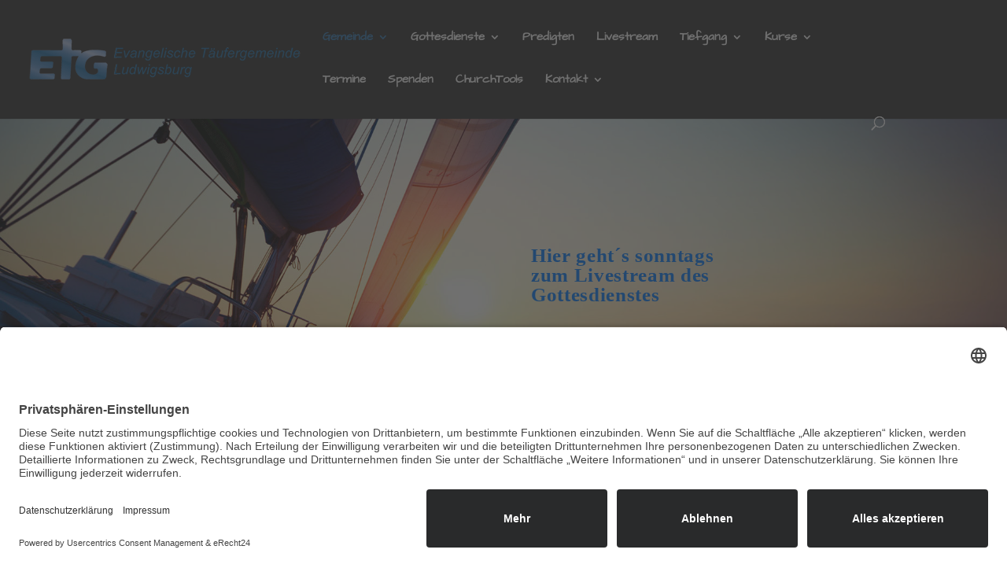

--- FILE ---
content_type: text/css
request_url: https://etg-ludwigsburg.de/wp-content/themes/divi-child-WDH/style.css?ver=1746021955
body_size: 2344
content:
/*
Theme Name:     Divi-Child
Description:    A Divi-Child Theme for Divi
Author:         Dieter Hess
Author URI:     https://webdesign-hess.de
Template:       Divi
Version:        1.1
*/


@import url("../Divi/style.css");


/* colors  */

/*
 
blau    #3179b2


*/




/* Einzelterminansicht ohne Post Meta Daten */

p.post-meta {
	display:none;
}


 

/*------------------------------*/
/*----------- Fonts ------------*/
/*------------------------------*/

h1, h2, h3, h4, h5, h6, p {
	hyphens:auto;
	-webkit-hyphens: auto;
	-ms-hyphens: auto;
}

.page-id-1117 h2{padding-top:30px;}
.page-id-1117 h3{padding-top:20px;}


#archives-dropdown-2 {font-family: 'Architects Daughter', cursive; }
#archives-dropdown-3 {font-family: 'Architects Daughter', cursive; }
label.screen-reader-text {display:none;}

/*  Kalender */
.ai1ec-event-title {font-family: 'Architects Daughter', cursive; }
.ai1ec-calendar-title {font-family: 'Architects Daughter', cursive; }
.ai1ec-views-dropdown.ai1ec-btn-group.ai1ec-pull-right {font-family: 'Architects Daughter', cursive; }
.ai1ec-dropdown-toggle {font-family: 'Architects Daughter', cursive; }
.ai1ec-load-view.ai1ec-category.ai1ec-cat {font-family: 'Architects Daughter', cursive; }
.ai1ec-next-month.ai1ec-load-view.ai1ec-btn.ai1ec-btn-sm.ai1ec-btn-default {font-family: 'Architects Daughter', cursive; }
.ai1ec-next-year.ai1ec-load-view.ai1ec-btn.ai1ec-btn-sm.ai1ec-btn-default {font-family: 'Architects Daughter', cursive; }
.ai1ec-prev-month.ai1ec-load-view.ai1ec-btn.ai1ec-btn-sm.ai1ec-btn-default {font-family: 'Architects Daughter', cursive; }
.ai1ec-prev-year.ai1ec-load-view.ai1ec-btn.ai1ec-btn-sm.ai1ec-btn-default {font-family: 'Architects Daughter', cursive; }
.ai1ec-weekday-date {font-family: 'Architects Daughter', cursive; }
.ai1ec-weekday-day {font-family: 'Architects Daughter', cursive; }
.ai1ec-allday-events {font-family: 'Architects Daughter', cursive; }
a.ai1ec-load-view {font-family: 'Architects Daughter', cursive; }
.ai1ec-btn-toolbar {font-family: 'Architects Daughter', cursive; }
.ai1ec-field-label {font-family: 'Architects Daughter', cursive; }
.ai1ec-categories {font-family: 'Architects Daughter', cursive; }
.ai1ec-event-time {font-family: 'Architects Daughter', cursive; }
.ai1ec-load-event {font-family: 'Architects Daughter', cursive; }
.ai1ec-date-title.ai1ec-load-view {font-family: 'Architects Daughter', cursive; }  /* Label */
.ai1ec-month {padding-top:3px;}  /* Label */
.ai1ec-weekday {font-family: 'Architects Daughter', cursive; }
.ai1ec-dropdown-menu.ai1ec-pull-right {font-family: 'Architects Daughter', cursive; }
.ai1ec-no-results {font-family: 'Architects Daughter', cursive; } 
.ai1ec-hidden-xs {font-family: 'Architects Daughter', cursive; } 
.ai1ec-btn.ai1ec-btn-default.ai1ec-btn-xs.ai1ec-tooltip-trigger.ai1ec-disabled.ai1ec-text-muted {font-family: 'Architects Daughter', cursive; } 
.submit.et_pb_button {font-family: 'Architects Daughter', cursive; }
.ai1ec-field-value.ai1ec-col-sm-9.dt-duration {font-family: 'Architects Daughter', cursive; }
.ai1ec-today {font-family: 'Architects Daughter', cursive; }
.ai1ec-week {font-family: 'Architects Daughter', cursive; }


/*----- Kontaktformular -----*/
.et_pb_contact p input {font-family: architects daughter ;}
.et_pb_contact p textarea {font-family: architects daughter ;}


/* Datenschutzseite */

.page-id-1117 h2 {font-size: 22px}
.page-id-1117 h3 {font-size: 18px}







/*------------------------------*/
/*---------- Header ------------*/
/*------------------------------*/

/* fix jumping header */

@media (min-width: 981px){
	#page-container { padding-top: 94px !important;}
	#main-header { top: 0px !important;}
}








/*----------- Monitore -----------*/

@media only screen 
and (min-device-width : 1025px)  {

	#et-top-navigation {
		margin-right:10% !important;
	}



	.sub-menu { 
		width:280px !important;
	}
   
	#et-secondary-menu li, #top-menu li {
   	 word-wrap: unset;
	}

}



/*-----------------------------------------------
 * MOBILE MENU 
 *---------------------------------------------*/

    .mobile_menu_bar:before {
            background-color: #2d2d2d;
            padding: 2px 0px 2px 2px;
            top: 0px;
            color: #3179b2!important;}
    .mobile_menu_bar::after {
            font-family: 'Architects Daughter', cursive;
            content: "MENÜ";
            position: relative;
        top:-9px;
            padding: 9px 20px 9px 5px;
            background-color: #2d2d2d;
            color: #3179b2!important;
        cursor: pointer;}
    .mobile_nav.opened .mobile_menu_bar:before {
        content: "\4d";}



body #main-header #mobile_menu li.menu-item-has-children:after{
	content: '\33'!important;
    color: #fff !important;
    position: absolute;
    right: 5px;
    padding: 10px;
    z-index: 99;
    top: 0%;
    background: white;
    width: 10px;
    height: 10px;
    font-size: 14px;
    font-family: "ETmodules" !important;
    font-weight: normal;
    font-style: normal;
    font-variant: normal;
    -webkit-font-smoothing: antialiased;
    -moz-osx-font-smoothing: grayscale;
    line-height: 1;
    text-transform: none;
    speak: none;
   
}







/*--------------------------------------------*/
/*------------------ Images ------------------*/
/*--------------------------------------------*/


/* Ansprechpartner */

.et_pb_gallery_title {display:none;}
/*.mfp-bottom-bar {display:none;}
*/


.page-id-3717 .mfp-bottom-bar {display:none;}



/* rounded corners */
    .image-round img {
            max-width: 300px;
            border: 0px solid #ffffff;
            border-radius: 150px;
/*	box-shadow: 0 0 8px rgba(0, 0, 0, .8);
	-webkit-box-shadow: 0 0 8px rgba(0, 0, 0, .8);
	-moz-box-shadow: 0 0 8px rgba(0, 0, 0, .8); 	*/
}




/*---------------------------------------*/
/*---------- Ansprechpartner ------------*/
/*---------------------------------------*/


.et_pb_contact_message {
	min-height: 140px;

}




/*---------------------------------------
 * share Icons erecht24 Tool 
 *-------------------------------------*/

.shariff.shariff-align-flex-start ul {
    justify-content: flex-end !important;
    align-items: flex-end;
}


/*--------------------------------
 * Footer 
 *------------------------------*/


/* Color vom copyright + Footer menu */

#copyright_link,
#copyright_link a {
	color:#eeeeee !important;
	font-weight: 400;
	font-size:12px;
}
 
#copyright_link a:hover {
	color:#3179b2 !important;

}


.bottom-nav a {
	color:#eeeeee !important;
}



/*------------------------------
 *  Usercentrics 
 *------------------------------

#usercentrics-button #uc-banner-modal .uc-banner-content {
	background-color: #fffaf9!important;
}

#usercentrics-button #uc-banner-modal .uc-optin-description {
    color: #555!important;
    font-size: 14px;
}
.usercentrics-button .uc-main-banner .btn-deny {
	background-color: #c4beb9!important;
	color: #555!important;
}

#uc-btn-accept-banner.uc-btn.uc-btn-primary{
	color: #e6e6e6 !important; 
	background-color: #42b983 !important;
	border:1px solid #e6e6e6 !important;
}

.usercentrics-button .uc-main-banner .more-info-button {
    background-color: #c4beb9!important ;
    color: #555!important;
}

/* fingerprint 
.usercentrics-button.layout-1 .uc-corner-modal .uc-corner-modal-content .uc-card-header {
    border-top-left-radius: 8px!important;
    border-top-right-radius: 8px!important;
    background: #c4beb9!important;
	background-color: #f8f8f8!important;}

/* tabs 
.uc-nav.uc-nav-tabs{
	background-color: #3179b2!important;
}
#uc-btn-select-tab-settings,
#uc-btn-select-tab-history{
	color:#ffffff!important;
}
.usercentrics-button .uc-corner-modal .uc-corner-modal-content .uc-nav-tabs a.uc-active {
    color: #555!important;
}


.usercentrics-button .uc-corner-modal .uc-corner-modal-content .uc-nav-tabs a {
    background: transparent!important;
    padding: 8px 15px!important;
    color: #333!important;
    text-transform: capitalize;
}

.uc-header-title.uc-pl-3,
.uc-header-subtitle-text{
	 color: #555!important;
}

.usercentrics-button .uc-corner-modal .uc-card-footer .uc-save-settings-button {
    background-color: #42b983!important;
    cursor: inherit;
    color: #fff!important;
}








--- FILE ---
content_type: text/css
request_url: https://etg-ludwigsburg.de/wp-content/uploads/gfonts_local/gfonts_local.css?ver=6.9
body_size: 429
content:
@font-face { font-family: "Architects Daughter";font-style: regular;font-weight: 400;
						src: url("https://etg-ludwigsburg.de/wp-content/uploads/gfonts_local/Architects_Daughter/Architects_Daughter_regular.eot"); /* IE9 Compat Modes */
						src: url("https://etg-ludwigsburg.de/wp-content/uploads/gfonts_local/Architects_Daughter/Architects_Daughter_regular.eot?#iefix") format("embedded-opentype"), /* IE6-IE8 */
							 url("https://etg-ludwigsburg.de/wp-content/uploads/gfonts_local/Architects_Daughter/Architects_Daughter_regular.woff2") format("woff2"), /* Super Modern Browsers */
							 url("https://etg-ludwigsburg.de/wp-content/uploads/gfonts_local/Architects_Daughter/Architects_Daughter_regular.woff") format("woff"), /* Pretty Modern Browsers */
							 url("https://etg-ludwigsburg.de/wp-content/uploads/gfonts_local/Architects_Daughter/Architects_Daughter_regular.ttf")  format("truetype"), /* Safari, Android, iOS */
						 url("https://etg-ludwigsburg.de/wp-content/uploads/gfonts_local/Architects_Daughter/Architects_Daughter_regular.svg#svgFontName") format("svg"); /* Legacy iOS */ }
@font-face { font-family: "Architects Daughter";font-style: regular;font-weight: 400;
						src: url("https://etg-ludwigsburg.de/wp-content/uploads/gfonts_local/Architects_Daughter/Architects_Daughter_regular.eot"); /* IE9 Compat Modes */
						src: url("https://etg-ludwigsburg.de/wp-content/uploads/gfonts_local/Architects_Daughter/Architects_Daughter_regular.eot?#iefix") format("embedded-opentype"), /* IE6-IE8 */
							 url("https://etg-ludwigsburg.de/wp-content/uploads/gfonts_local/Architects_Daughter/Architects_Daughter_regular.woff2") format("woff2"), /* Super Modern Browsers */
							 url("https://etg-ludwigsburg.de/wp-content/uploads/gfonts_local/Architects_Daughter/Architects_Daughter_regular.woff") format("woff"), /* Pretty Modern Browsers */
							 url("https://etg-ludwigsburg.de/wp-content/uploads/gfonts_local/Architects_Daughter/Architects_Daughter_regular.ttf")  format("truetype"), /* Safari, Android, iOS */
						 url("https://etg-ludwigsburg.de/wp-content/uploads/gfonts_local/Architects_Daughter/Architects_Daughter_regular.svg#svgFontName") format("svg"); /* Legacy iOS */ }
@font-face { font-family: "Architects Daughter";font-style: regular;font-weight: 400;
						src: url("https://etg-ludwigsburg.de/wp-content/uploads/gfonts_local/Architects_Daughter/Architects_Daughter_regular.eot"); /* IE9 Compat Modes */
						src: url("https://etg-ludwigsburg.de/wp-content/uploads/gfonts_local/Architects_Daughter/Architects_Daughter_regular.eot?#iefix") format("embedded-opentype"), /* IE6-IE8 */
							 url("https://etg-ludwigsburg.de/wp-content/uploads/gfonts_local/Architects_Daughter/Architects_Daughter_regular.woff2") format("woff2"), /* Super Modern Browsers */
							 url("https://etg-ludwigsburg.de/wp-content/uploads/gfonts_local/Architects_Daughter/Architects_Daughter_regular.woff") format("woff"), /* Pretty Modern Browsers */
							 url("https://etg-ludwigsburg.de/wp-content/uploads/gfonts_local/Architects_Daughter/Architects_Daughter_regular.ttf")  format("truetype"), /* Safari, Android, iOS */
						 url("https://etg-ludwigsburg.de/wp-content/uploads/gfonts_local/Architects_Daughter/Architects_Daughter_regular.svg#svgFontName") format("svg"); /* Legacy iOS */ }
@font-face { font-family: "Architects Daughter";font-style: regular;font-weight: 400;
						src: url("https://etg-ludwigsburg.de/wp-content/uploads/gfonts_local/Architects_Daughter/Architects_Daughter_regular.eot"); /* IE9 Compat Modes */
						src: url("https://etg-ludwigsburg.de/wp-content/uploads/gfonts_local/Architects_Daughter/Architects_Daughter_regular.eot?#iefix") format("embedded-opentype"), /* IE6-IE8 */
							 url("https://etg-ludwigsburg.de/wp-content/uploads/gfonts_local/Architects_Daughter/Architects_Daughter_regular.woff2") format("woff2"), /* Super Modern Browsers */
							 url("https://etg-ludwigsburg.de/wp-content/uploads/gfonts_local/Architects_Daughter/Architects_Daughter_regular.woff") format("woff"), /* Pretty Modern Browsers */
							 url("https://etg-ludwigsburg.de/wp-content/uploads/gfonts_local/Architects_Daughter/Architects_Daughter_regular.ttf")  format("truetype"), /* Safari, Android, iOS */
						 url("https://etg-ludwigsburg.de/wp-content/uploads/gfonts_local/Architects_Daughter/Architects_Daughter_regular.svg#svgFontName") format("svg"); /* Legacy iOS */ }
@font-face { font-family: "Architects Daughter";font-style: regular;font-weight: 400;
						src: url("https://etg-ludwigsburg.de/wp-content/uploads/gfonts_local/Architects_Daughter/Architects_Daughter_regular.eot"); /* IE9 Compat Modes */
						src: url("https://etg-ludwigsburg.de/wp-content/uploads/gfonts_local/Architects_Daughter/Architects_Daughter_regular.eot?#iefix") format("embedded-opentype"), /* IE6-IE8 */
							 url("https://etg-ludwigsburg.de/wp-content/uploads/gfonts_local/Architects_Daughter/Architects_Daughter_regular.woff2") format("woff2"), /* Super Modern Browsers */
							 url("https://etg-ludwigsburg.de/wp-content/uploads/gfonts_local/Architects_Daughter/Architects_Daughter_regular.woff") format("woff"), /* Pretty Modern Browsers */
							 url("https://etg-ludwigsburg.de/wp-content/uploads/gfonts_local/Architects_Daughter/Architects_Daughter_regular.ttf")  format("truetype"), /* Safari, Android, iOS */
						 url("https://etg-ludwigsburg.de/wp-content/uploads/gfonts_local/Architects_Daughter/Architects_Daughter_regular.svg#svgFontName") format("svg"); /* Legacy iOS */ }
@font-face { font-family: "Special Elite";font-style: regular;font-weight: 400;
						src: url("https://etg-ludwigsburg.de/wp-content/uploads/gfonts_local/Special_Elite/Special_Elite_regular.eot"); /* IE9 Compat Modes */
						src: url("https://etg-ludwigsburg.de/wp-content/uploads/gfonts_local/Special_Elite/Special_Elite_regular.eot?#iefix") format("embedded-opentype"), /* IE6-IE8 */
							 url("https://etg-ludwigsburg.de/wp-content/uploads/gfonts_local/Special_Elite/Special_Elite_regular.woff2") format("woff2"), /* Super Modern Browsers */
							 url("https://etg-ludwigsburg.de/wp-content/uploads/gfonts_local/Special_Elite/Special_Elite_regular.woff") format("woff"), /* Pretty Modern Browsers */
							 url("https://etg-ludwigsburg.de/wp-content/uploads/gfonts_local/Special_Elite/Special_Elite_regular.ttf")  format("truetype"), /* Safari, Android, iOS */
						 url("https://etg-ludwigsburg.de/wp-content/uploads/gfonts_local/Special_Elite/Special_Elite_regular.svg#svgFontName") format("svg"); /* Legacy iOS */ }
@font-face { font-family: "Special Elite";font-style: regular;font-weight: 400;
						src: url("https://etg-ludwigsburg.de/wp-content/uploads/gfonts_local/Special_Elite/Special_Elite_regular.eot"); /* IE9 Compat Modes */
						src: url("https://etg-ludwigsburg.de/wp-content/uploads/gfonts_local/Special_Elite/Special_Elite_regular.eot?#iefix") format("embedded-opentype"), /* IE6-IE8 */
							 url("https://etg-ludwigsburg.de/wp-content/uploads/gfonts_local/Special_Elite/Special_Elite_regular.woff2") format("woff2"), /* Super Modern Browsers */
							 url("https://etg-ludwigsburg.de/wp-content/uploads/gfonts_local/Special_Elite/Special_Elite_regular.woff") format("woff"), /* Pretty Modern Browsers */
							 url("https://etg-ludwigsburg.de/wp-content/uploads/gfonts_local/Special_Elite/Special_Elite_regular.ttf")  format("truetype"), /* Safari, Android, iOS */
						 url("https://etg-ludwigsburg.de/wp-content/uploads/gfonts_local/Special_Elite/Special_Elite_regular.svg#svgFontName") format("svg"); /* Legacy iOS */ }
@font-face { font-family: "Special Elite";font-style: regular;font-weight: 400;
						src: url("https://etg-ludwigsburg.de/wp-content/uploads/gfonts_local/Special_Elite/Special_Elite_regular.eot"); /* IE9 Compat Modes */
						src: url("https://etg-ludwigsburg.de/wp-content/uploads/gfonts_local/Special_Elite/Special_Elite_regular.eot?#iefix") format("embedded-opentype"), /* IE6-IE8 */
							 url("https://etg-ludwigsburg.de/wp-content/uploads/gfonts_local/Special_Elite/Special_Elite_regular.woff2") format("woff2"), /* Super Modern Browsers */
							 url("https://etg-ludwigsburg.de/wp-content/uploads/gfonts_local/Special_Elite/Special_Elite_regular.woff") format("woff"), /* Pretty Modern Browsers */
							 url("https://etg-ludwigsburg.de/wp-content/uploads/gfonts_local/Special_Elite/Special_Elite_regular.ttf")  format("truetype"), /* Safari, Android, iOS */
						 url("https://etg-ludwigsburg.de/wp-content/uploads/gfonts_local/Special_Elite/Special_Elite_regular.svg#svgFontName") format("svg"); /* Legacy iOS */ }
@font-face { font-family: "Special Elite";font-style: regular;font-weight: 400;
						src: url("https://etg-ludwigsburg.de/wp-content/uploads/gfonts_local/Special_Elite/Special_Elite_regular.eot"); /* IE9 Compat Modes */
						src: url("https://etg-ludwigsburg.de/wp-content/uploads/gfonts_local/Special_Elite/Special_Elite_regular.eot?#iefix") format("embedded-opentype"), /* IE6-IE8 */
							 url("https://etg-ludwigsburg.de/wp-content/uploads/gfonts_local/Special_Elite/Special_Elite_regular.woff2") format("woff2"), /* Super Modern Browsers */
							 url("https://etg-ludwigsburg.de/wp-content/uploads/gfonts_local/Special_Elite/Special_Elite_regular.woff") format("woff"), /* Pretty Modern Browsers */
							 url("https://etg-ludwigsburg.de/wp-content/uploads/gfonts_local/Special_Elite/Special_Elite_regular.ttf")  format("truetype"), /* Safari, Android, iOS */
						 url("https://etg-ludwigsburg.de/wp-content/uploads/gfonts_local/Special_Elite/Special_Elite_regular.svg#svgFontName") format("svg"); /* Legacy iOS */ }
@font-face { font-family: "Special Elite";font-style: regular;font-weight: 400;
						src: url("https://etg-ludwigsburg.de/wp-content/uploads/gfonts_local/Special_Elite/Special_Elite_regular.eot"); /* IE9 Compat Modes */
						src: url("https://etg-ludwigsburg.de/wp-content/uploads/gfonts_local/Special_Elite/Special_Elite_regular.eot?#iefix") format("embedded-opentype"), /* IE6-IE8 */
							 url("https://etg-ludwigsburg.de/wp-content/uploads/gfonts_local/Special_Elite/Special_Elite_regular.woff2") format("woff2"), /* Super Modern Browsers */
							 url("https://etg-ludwigsburg.de/wp-content/uploads/gfonts_local/Special_Elite/Special_Elite_regular.woff") format("woff"), /* Pretty Modern Browsers */
							 url("https://etg-ludwigsburg.de/wp-content/uploads/gfonts_local/Special_Elite/Special_Elite_regular.ttf")  format("truetype"), /* Safari, Android, iOS */
						 url("https://etg-ludwigsburg.de/wp-content/uploads/gfonts_local/Special_Elite/Special_Elite_regular.svg#svgFontName") format("svg"); /* Legacy iOS */ }
